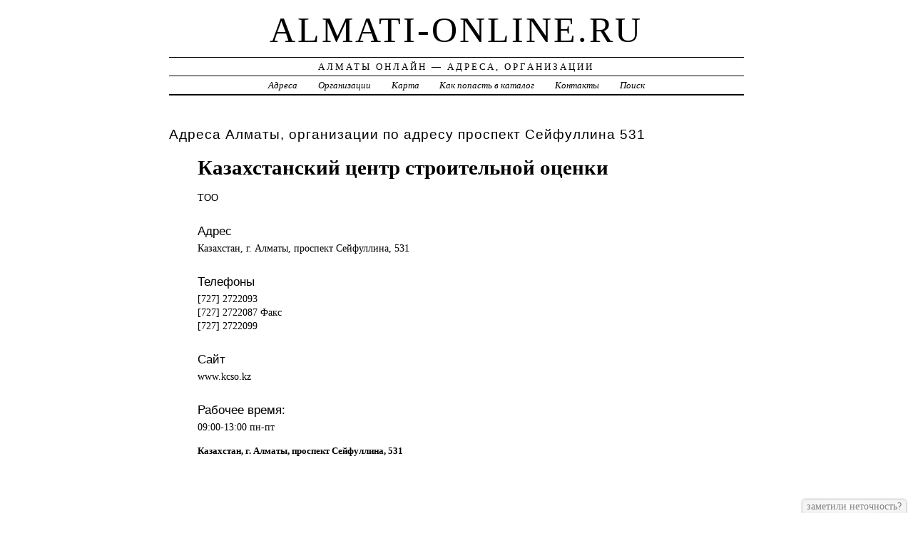

--- FILE ---
content_type: text/html; charset=UTF-8
request_url: https://almati-online.ru/addr/s/seyfullina_prospekt/531/kazahstanskiy_tsentr_stroitelnoy_otsenki_too/
body_size: 3380
content:
<!DOCTYPE html>
<html>
    <head>
        <title>Казахстанский центр строительной оценки &ndash; ВЫСТАВОЧНЫЕ ЗАЛЫ, ЦЕНТРЫ | Алматы Онлайн - Адреса, Организации</title>
        <meta http-equiv="Content-language" content="ru" />
        <meta http-equiv="content-type" content="text/html; charset=UTF-8" />
        <meta name=viewport content="width=device-width, initial-scale=1" />
        <link rel="stylesheet" type="text/css" media="screen,projection" href="/style.css" title="veryplaintxt" />
        <meta name="robots" content="index,follow,noodp,noydir" />
        <meta name="description" content="ТОО" />
        <meta name="keywords" content="Казахстанский центр строительной оценки, Алматы, Сейфуллина 531" />
        <link href="//almati-online.ru/favicon.ico" type="image/x-icon" rel="shortcut icon" />
    </head>

    <body class="y2011 m08 d25 h07 single s-y2011 s-m08 s-d19 s-h04">

        <div id="wrapper">

            <div id="header">
                <h1 id="blog-title"><a href="//almati-online.ru/" title="almati-online.ru">almati-online.ru</a></h1>
                <div id="blog-description">Алматы Онлайн &mdash; Адреса, Организации</div>
            </div><!-- #header -->

            <div id="globalnav">
                <ul id="menu">
                    <li class="page_item">
                        <a href="/addr/" title="Адреса Алматы">Адреса</a>
                    </li>
                    <li class="page_item">
                        <a href="/firm/" title="Организации Алматы">Организации</a>
                    </li>
                    <li class="page_item">
                        <a href="/map/" title="Карта Алматы">Карта</a>
                    </li>
                    <li class="page_item">
                        <a href="/add/" title="Добавить организацию в каталог">Как попасть в каталог</a>
                    </li>
                    <li class="page_item">
                        <a href="/info/" title="Обратная связь">Контакты</a>
                    </li>
                    <li class="page_item">
                        <a href="#" onclick="$(this).next().toggle('fast',function(){$(this).find('INPUT[type=text]').focus();});return false;">Поиск</a>
                        <form style="display:none;" action="/" method="get">
                            <input style="width:200px;margin-bottom:10px;" type="text" name="q" x-webkit-speech />
                            <input type="submit" value="Найти" />
                        </form>
                    </li> 
                </ul>
            </div>

            <div id="container">
                <div id="content" class="hfeed">
                    <div>
                        <h2 class="entry-title">Адреса Алматы, организации по адресу проспект Сейфуллина 531</h2>
                        <div class="entry-content">
                            <ul><h1>Казахстанский центр строительной оценки</h1><p>ТОО</p><h3>Адрес</h3><p>Казахстан, г. Алматы, проспект Сейфуллина, 531</p><h3>Телефоны</h3><p>[727] 2722093 <br />[727] 2722087 Факс<br />[727] 2722099 </p><h3>Сайт</h3><p>www.kcso.kz</p><h3>Рабочее время:</h3><p>09:00-13:00 пн-пт  </p><strong>Казахстан, г. Алматы, проспект Сейфуллина, 531</strong><div id="map" style="width:100%;height:400px;"></div>
<script src="//api-maps.yandex.ru/2.1/?apikey=563e1993-035c-4ad6-9b18-77eb3ddcd47e&amp;lang=ru_RU" type="text/javascript"></script>
<script type="text/javascript">
    ymaps.ready(function () {
        var lat = isNaN(parseFloat('0'))?0:parseFloat('0');
        var lon = isNaN(parseFloat('0'))?0:parseFloat('0');
        var addr = 'Казахстан, г. Алматы, проспект Сейфуллина, 531';
        var myMap = new ymaps.Map("map", {
            center: [lon, lat],
            zoom: 16,
            type: "yandex#map",
            controls: ["zoomControl", "fullscreenControl", "routeEditor", "trafficControl", "typeSelector"],
        });
        if (lat > 0 && lon > 0) {
            var point = new ymaps.Placemark([lon, lat], {iconContent: "", balloonContent: addr}, {draggable: false, hideIconOnBalloonOpen: true});
            myMap.geoObjects.add(point);
        } else {
            var myGeocoder = ymaps.geocode(addr, {boundedBy: myMap.getBounds(), strictBounds: false, results: 1});
            myGeocoder.then(function (res) {
                if (res.geoObjects.getLength()) {
                    var point = res.geoObjects.get(0);
                    myMap.geoObjects.add(point);
                    myMap.panTo(point.geometry.getCoordinates());
                }
            }, function (error) {
                //alert("Возникла ошибка: " + error.message);
            });
        }
    });
</script>
</ul>
                        </div>

                        <div class="entry-meta">
                            
<a href="/addr/">АДРЕСА</a> →
<a href="/addr/s/">С</a> →
<a href="/addr/s/seyfullina_prospekt/">Сейфуллина</a> → 
<a href="/addr/s/seyfullina_prospekt/531/">531</a>
<hr noshade size="1" color="black" width="75%">
<a href="/firm/">ОРГАНИЗАЦИИ</a> →
<a href="/firm/vyistavochnyie_zalyi_tsentryi/">ВЫСТАВОЧНЫЕ ЗАЛЫ, ЦЕНТРЫ</a>
                        </div>
                    </div>

                    <div id="nav-below" class="navigation">
                        <script type="text/javascript">
<!--
var _acic={dataProvider:10};(function(){var e=document.createElement("script");e.type="text/javascript";e.async=true;e.src="https://www.acint.net/aci.js";var t=document.getElementsByTagName("script")[0];t.parentNode.insertBefore(e,t)})()
//-->
</script>
                    </div>

                </div>
            </div>
            <div id="footer">
                <span id="copyright">&copy; 2014 <a href="//almati-online.ru/">almati-online.ru</a> &mdash; Все права защищены.</span>
            </div>
        </div>
        <noindex>
        <script type="text/javascript" src="/jquery.js"></script>
        <script type="text/javascript" src="/jquery.form.js"></script>
        <script type="text/javascript" src="/script.js"></script>
            <center>
<!-- Rating@Mail.ru counter -->
<script type="text/javascript">
var _tmr = _tmr || [];
_tmr.push({id: "2599467", type: "pageView", start: (new Date()).getTime()});
(function (d, w) {
   var ts = d.createElement("script"); ts.type = "text/javascript"; ts.async = true;
   ts.src = (d.location.protocol == "https:" ? "https:" : "http:") + "//top-fwz1.mail.ru/js/code.js";
   var f = function () {var s = d.getElementsByTagName("script")[0]; s.parentNode.insertBefore(ts, s);};
   if (w.opera == "[object Opera]") { d.addEventListener("DOMContentLoaded", f, false); } else { f(); }
})(document, window);
</script><noscript><div style="position:absolute;left:-10000px;">
<img src="//top-fwz1.mail.ru/counter?id=2599467;js=na" style="border:0;" height="1" width="1" alt="Рейтинг@Mail.ru" />
</div></noscript>
<!-- //Rating@Mail.ru counter -->
<!-- Rating@Mail.ru logo -->
<a href="//top.mail.ru/jump?from=2599467">
<img src="//top-fwz1.mail.ru/counter?id=2599467;t=280;l=1" 
style="border:0;" height="31" width="38" alt="Рейтинг@Mail.ru" /></a>
<!-- //Rating@Mail.ru logo -->

<!--LiveInternet counter--><script type="text/javascript"><!--
document.write("<a href='//www.liveinternet.ru/click' "+
"target=_blank><img src='//counter.yadro.ru/hit?t44.2;r"+
escape(document.referrer)+((typeof(screen)=="undefined")?"":
";s"+screen.width+"*"+screen.height+"*"+(screen.colorDepth?
screen.colorDepth:screen.pixelDepth))+";u"+escape(document.URL)+
";"+Math.random()+
"' alt='' title='LiveInternet' "+
"border='0' width='31' height='31'><\/a>")
//--></script><!--/LiveInternet-->                
                
<!-- begin of Top100 code -->

<script id="top100Counter" type="text/javascript" src="//counter.rambler.ru/top100.jcn?3070177"></script>
<noscript>
<a href="//top100.rambler.ru/navi/3070177/">
<img src="//counter.rambler.ru/top100.cnt?3070177" alt="Rambler's Top100" border="0" />
</a>

</noscript>
<!-- end of Top100 code -->                
            </center>
        </noindex>
    </body>
</html>
